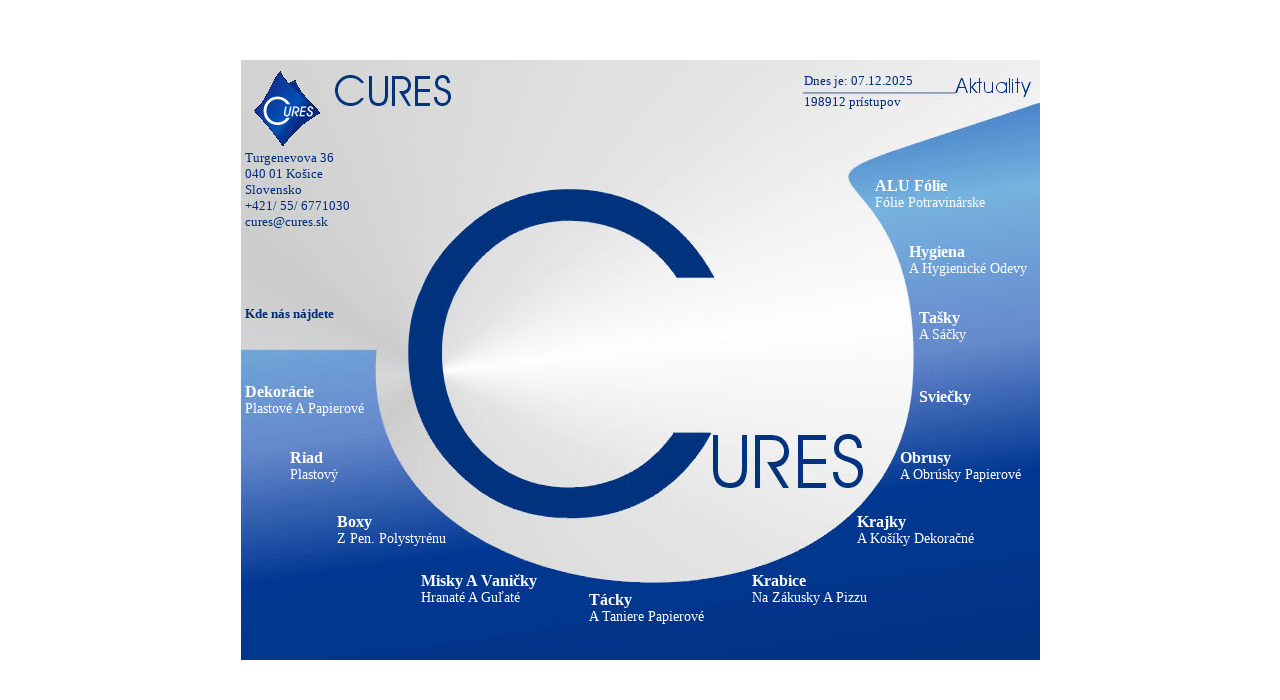

--- FILE ---
content_type: text/html
request_url: http://cures.sk/index.php?id=1000
body_size: 3325
content:





<html>
<head>
<title>CURES</title>
<meta http-equiv="Content-Type" content="text/html; charset=ISO-8859-2">
<LINK REL=STYLESHEET HREF="./styl/curesstyl.css" TYPE="text/css">
<STYLE>
SPAN {color: #002D7A; font-weight: normal; font-family: Arial CE; font-size: 14px; text-decoration:none;}
SPAN.pozn {color:#000000; font-size: 11px;}
SPAN.white {color:#FFFFFF; font-size: 14px;}
SPAN.whbig {color:#FFFFFF; font-size: 16px;}
SPAN.small {font-size: 13px;}
A:hover {color:#FFFFFF;}
</STYLE>
<script language="JavaScript">
<!--
function doObr(obr,w,h){
    window.open("./info.php?obr="+obr,"INFO_okno","width="+w+",height="+h+",menubar=no");
}
// --></script>
</head>
<body class="white" topmargin="0" leftmargin="0" rightmargin="0">
<table width=100% height=100%>
<tr><td>
      <table align="center" valign="middle"  border="0" cellpadding="0" cellspacing="0" width="800">
        <tr> 
          <!-- ROW 1 -->
          <td><img src="obr/spacer.gif" width="14" height="1" border="0"></td>
          <td><img src="obr/spacer.gif" width="43" height="1" border="0"></td>
          <td><img src="obr/spacer.gif" width="33" height="1" border="0"></td>
          <td><img src="obr/spacer.gif" width="50" height="1" border="0"></td>
          <td><img src="obr/spacer.gif" width="6" height="1" border="0"></td>
          <td><img src="obr/spacer.gif" width="15" height="1" border="0"></td>
          <td><img src="obr/spacer.gif" width="36" height="1" border="0"></td>
          <td><img src="obr/spacer.gif" width="48" height="1" border="0"></td>
          <td><img src="obr/spacer.gif" width="56" height="1" border="0"></td>
          <td><img src="obr/spacer.gif" width="18" height="1" border="0"></td>
          <td><img src="obr/spacer.gif" width="140" height="1" border="0"></td>
          <td><img src="obr/spacer.gif" width="43" height="1" border="0"></td>
          <td><img src="obr/spacer.gif" width="62" height="1" border="0"></td>
          <td><img src="obr/spacer.gif" width="53" height="1" border="0"></td>
          <td><img src="obr/spacer.gif" width="18" height="1" border="0"></td>
          <td><img src="obr/spacer.gif" width="7" height="1" border="0"></td>
          <td><img src="obr/spacer.gif" width="18" height="1" border="0"></td>
          <td><img src="obr/spacer.gif" width="6" height="1" border="0"></td>
          <td><img src="obr/spacer.gif" width="8" height="1" border="0"></td>
          <td><img src="obr/spacer.gif" width="12" height="1" border="0"></td>
          <td><img src="obr/spacer.gif" width="30" height="1" border="0"></td>
          <td><img src="obr/spacer.gif" width="53" height="1" border="0"></td>
          <td><img src="obr/spacer.gif" width="31" height="1" border="0"></td>
          <td><img src="obr/spacer.gif" width="1" height="1" border="0"></td>
        </tr>
        <tr> 
          <!-- ROW 2 -->
          <td colspan="23"><img name="index_r1_c1" src="obr/index_r1_c1.jpg" width="800" height="9" border="0"></td>
          <td><img src="obr/spacer.gif" width="1" height="9" border="0"></td>
        </tr>
        <tr> 
          <!-- ROW 3 -->
          <td rowspan="5"><img name="index_r2_c1" src="obr/index_r2_c1.jpg" width="14" height="79" border="0"></td>
          <td rowspan="5" colspan="2" background="obr/index_r2_6_c2.jpg" width="76" height="79" border="0"><img src="obr/logo_s.gif" width="66" height="75"></td>
          <td rowspan="5" colspan="10" background="obr/index_r2_c4.jpg" height="79" border="0" align=right valign=top><A HREF="./index.php?id=4000">
          </td>
          <td colspan="7" background="obr/index_r2_3_c14.jpg" rowspan="2" height="24" border="0"> 
            <div align="left">
                <span class=small>Dnes je: 07.12.2025</span>            </div>
          </td>
          <td rowspan="2" colspan="3"><img name="index_r2_c21" src="obr/index_r2_c21.jpg" width="114" height="24" border="0"></td>
          <td><img src="obr/spacer.gif" width="1" height="16" border="0"></td>
        </tr>
        <tr> 
          <!-- ROW 4 -->
          <td><img src="obr/spacer.gif" width="1" height="8" border="0"></td>
        </tr>
        <tr> 
          <!-- ROW 5 -->
          <td colspan="8" background="obr/index_r4_c14.jpg" width="152" height="18" border="0"> 
            <div align="left">
                <span class=small>198912 prístupov</span>            </div>
          </td>
          <td rowspan="4" colspan="2"><img name="index_r4_c22" src="obr/index_r4_c22.jpg" width="84" height="80" border="0"></td>
          <td><img src="obr/spacer.gif" width="1" height="18" border="0"></td>
        </tr>
        <tr> 
          <!-- ROW 6 -->
          <td rowspan="3" colspan="8"><img name="index_r5_c14" src="obr/index_r5_c14.jpg" width="152" height="62" border="0"></td>
          <td><img src="obr/spacer.gif" width="1" height="33" border="0"></td>
        </tr>
        <tr> 
          <!-- ROW 7 -->
          <td><img src="obr/spacer.gif" width="1" height="4" border="0"></td>
        </tr>
        <tr> 
          <!-- ROW 8 -->
          <td rowspan="3" colspan="4" background="obr/index_r7_c1.jpg" width="140" height="85" border="0">
          <DIV STYLE="position:relative; right:-5px;">
          Turgenevova 36<br />
040 01 Košice<br />
Slovensko<br>+421/ 55/ 6771030<br><a HREF="mailto:cures@cures.sk">cures@cures.sk</A></DIV></td>
          <td rowspan="5" colspan="9"><img name="index_r7_c5" src="obr/index_r7_c5.jpg" width="424" height="133" border="0"></td>
          <td><img src="obr/spacer.gif" width="1" height="25" border="0"></td>
        </tr>
        <tr> 
          <!-- ROW 9 -->
          <td rowspan="4" colspan="2"><img name="index_r8_c14" src="obr/index_r8_c14.jpg" width="71" height="108" border="0"></td>
          <td colspan="7" background="obr/index_r8_c16.jpg" width="134" height="43" border="0">
          <A class=whbig HREF="./index.php?id=1100&pgn=13"><strong>ALU Fólie</strong><br><span class=white>Fólie Potravinárske</span></A>          </td>
          <td rowspan="3"><img name="index_r8_c23" src="obr/index_r8_c23.jpg" width="31" height="66" border="0"></td>
          <td><img src="obr/spacer.gif" width="1" height="43" border="0"></td>
        </tr>
        <tr> 
          <!-- ROW 10 -->
          <td rowspan="2" colspan="7"><img name="index_r9_c16" src="obr/index_r9_c16.jpg" width="134" height="23" border="0"></td>
          <td><img src="obr/spacer.gif" width="1" height="17" border="0"></td>
        </tr>
        <tr> 
          <!-- ROW 11 -->
          <td rowspan="2" colspan="4"><img name="index_r10_c1" src="obr/index_r10_c1.jpg" width="140" height="48" border="0"></td>
          <td><img src="obr/spacer.gif" width="1" height="6" border="0"></td>
        </tr>
        <tr> 
          <!-- ROW 12 -->
          <td rowspan="8" colspan="3"><img name="index_r11_c16" src="obr/index_r11_c16.jpg" width="31" height="206" border="0"></td>
          <td colspan="5" background="obr/index_r11_c19.jpg" width="134" height="42" border="0">
          <DIV STYLE="position:relative; right:-3px;">
          <A class=whbig HREF="./index.php?id=1100&pgn=12"><strong>Hygiena</strong><br><span class=white>A Hygienické Odevy</span></A>          </DIV></td>
          <td><img src="obr/spacer.gif" width="1" height="42" border="0"></td>
        </tr>
        <tr> 
          <!-- ROW 13 -->
          <td rowspan="2" colspan="4" background="obr/index_r12_c1.jpg" width="140" height="67" border="0">
          <DIV STYLE="position:relative; right:-5px;">
          <a HREF="https://www.google.sk/maps/place/Turgenevova+1722%2F36,+040+01+Koice/@48.7045648,21.2501916,329m/data=!3m2!1e3!4b1!4m5!3m4!1s0x473ee00e8694f565:0xa90db16377ac4fd3!8m2!3d48.7045648!4d21.251321" ONMOUSEOVER="this.style.cursor = 'hand'; this.style.color = '#FFFFFF'; this.style.textDecoration= 'underline'" ONMOUSEOUT="this.removeAttribute('style')" target="_blank"><strong>Kde nás nájdete</strong></A></DIV></td>
          <td rowspan="7" colspan="4"><img name="index_r12_c5" src="obr/index_r12_c5.jpg" width="105" height="164" border="0"></td>
          <td rowspan="6" colspan="7" background="obr/index_r12_c9.jpg" width="390" height="147" border="0">&nbsp;</td>
          <td colspan="5"><img name="index_r12_c19" src="obr/index_r12_c19.jpg" width="134" height="24" border="0"></td>
          <td><img src="obr/spacer.gif" width="1" height="24" border="0"></td>
        </tr>
        <tr> 
          <!-- ROW 14 -->
          <td rowspan="6"><img name="index_r13_c19" src="obr/index_r13_c19.jpg" width="8" height="140" border="0"></td>
          <td colspan="4" background="obr/index_r13_c20.jpg" width="126" height="43" border="0">
          <DIV STYLE="position:relative; right:-5px;">
          <A class=whbig HREF="./index.php?id=1100&pgn=11"><strong>Tašky</strong><br><span class=white>A Sáčky</span></A></DIV></td>
          <td><img src="obr/spacer.gif" width="1" height="43" border="0"></td>
        </tr>
        <tr> 
          <!-- ROW 15 -->
          <td colspan="4"><img name="index_r14_c1" src="obr/index_r14_c1.jpg" width="140" height="31" border="0"></td>
          <td colspan="4"><img name="index_r14_c20" src="obr/index_r14_c20.jpg" width="126" height="31" border="0"></td>
          <td><img src="obr/spacer.gif" width="1" height="31" border="0"></td>
        </tr>
        <tr> 
          <!-- ROW 16 -->
          <td rowspan="2" colspan="4" background="obr/index_r15_c1.jpg" width="140" height="43" border="0">
          <DIV STYLE="position:relative; right:-5px;">
          <A class=whbig HREF="./index.php?id=1100&pgn=2"><strong>Dekorácie</strong><br><span class=white>Plastové A Papierové</span></A></DIV></td>
          <td colspan="4" background="obr/index_r15_c20.jpg" width="126" height="36" border="0">
          <DIV STYLE="position:relative; right:-5px;">
          <A class=whbig HREF="./index.php?id=1100&pgn=10"><strong>Sviečky</strong></A></DIV></td>
          <td><img src="obr/spacer.gif" width="1" height="36" border="0"></td>
        </tr>
        <tr> 
          <!-- ROW 17 -->
          <td rowspan="3" colspan="4"><img name="index_r16_c20" src="obr/index_r16_c20.jpg" width="126" height="30" border="0"></td>
          <td><img src="obr/spacer.gif" width="1" height="7" border="0"></td>
        </tr>
        <tr> 
          <!-- ROW 18 -->
          <td rowspan="2" colspan="4"><img name="index_r17_c1" src="obr/index_r17_c1.jpg" width="140" height="23" border="0"></td>
          <td><img src="obr/spacer.gif" width="1" height="6" border="0"></td>
        </tr>
        <tr> 
          <!-- ROW 19 -->
          <td rowspan="3" colspan="7"><img name="index_r18_c9" src="obr/index_r18_c9.jpg" width="390" height="81" border="0"></td>
          <td><img src="obr/spacer.gif" width="1" height="17" border="0"></td>
        </tr>
        <tr> 
          <!-- ROW 20 -->
          <td colspan="5" background="obr/index_r19_c1.jpg" width="146" height="43" border="0">
          <DIV STYLE="position:relative; right:-50px;">
          <A class=whbig HREF="./index.php?id=1100&pgn=3"><strong>Riad</strong><br><span class=white>Plastový</span></A></DIV></td>
          <td rowspan="2" colspan="3"><img name="index_r19_c6" src="obr/index_r19_c6.jpg" width="99" height="64" border="0"></td>
          <td rowspan="2" colspan="2"><img name="index_r19_c16" src="obr/index_r19_c16.jpg" width="25" height="64" border="0"></td>
          <td colspan="6" background="obr/index_r19_c18.jpg" width="140" height="43" border="0">
          <A class=whbig HREF="./index.php?id=1100&pgn=9"><strong>Obrusy</strong><br><span class=white>A Obrúsky Papierové</span></A></td>
          <td><img src="obr/spacer.gif" width="1" height="43" border="0"></td>
        </tr>
        <tr> 
          <!-- ROW 21 -->
          <td colspan="5"><img name="index_r20_c1" src="obr/index_r20_c1.jpg" width="146" height="21" border="0"></td>
          <td colspan="6"><img name="index_r20_c18" src="obr/index_r20_c18.jpg" width="140" height="21" border="0"></td>
          <td><img src="obr/spacer.gif" width="1" height="21" border="0"></td>
        </tr>
        <tr> 
          <!-- ROW 22 -->
          <td rowspan="6" colspan="2"><img name="index_r21_c1" src="obr/index_r21_c1.jpg" width="57" height="151" border="0"></td>
          <td colspan="5" background="obr/index_r21_c3.jpg" width="140" height="43" border="0">
          <DIV STYLE="position:relative; right:-40px;">
          <A class=whbig HREF="./index.php?id=1100&pgn=4"><strong>Boxy</strong><br><span class=white>Z Pen. Polystyrénu</span></A></DIV></td>
          <td rowspan="2" colspan="7"><img name="index_r21_c8" src="obr/index_r21_c8.jpg" width="420" height="59" border="0"></td>
          <td colspan="9" background="obr/index_r21_c15.jpg" width="183" height="43" border="0">
          <A class=whbig HREF="./index.php?id=1100&pgn=8"><strong>Krajky</strong><br><span class=white>A Košíky Dekoračné</span></A></td>
          <td><img src="obr/spacer.gif" width="1" height="43" border="0"></td>
        </tr>
        <tr> 
          <!-- ROW 23 -->
          <td colspan="5"><img name="index_r22_c3" src="obr/index_r22_c3.jpg" width="140" height="16" border="0"></td>
          <td colspan="9"><img name="index_r22_c15" src="obr/index_r22_c15.jpg" width="183" height="16" border="0"></td>
          <td><img src="obr/spacer.gif" width="1" height="16" border="0"></td>
        </tr>
        <tr> 
          <!-- ROW 24 -->
          <td rowspan="4" colspan="4"><img name="index_r23_c3" src="obr/index_r23_c3.jpg" width="104" height="92" border="0"></td>
          <td rowspan="2" colspan="3" background="obr/index_r23_c7.jpg" width="140" height="43" border="0">
          <DIV STYLE="position:relative; right:-20px;">
          <A class=whbig HREF="./index.php?id=1100&pgn=5"><strong>Misky A Vaničky</strong><br><span class=white>Hranaté A Guľaté</span></A></DIV></td>
          <td colspan="3"><img name="index_r23_c10" src="obr/index_r23_c10.jpg" width="201" height="19" border="0"></td>
          <td rowspan="2" colspan="4" background="obr/index_r23_c13.jpg" width="140" height="43" border="0" align="right">
          <DIV STYLE="position:relative; right:-10px;">
          <A class=whbig HREF="./index.php?id=1100&pgn=7"><strong>Krabice</strong><br><span class=white>Na Zákusky A Pizzu</span></A></DIV></td>
          <td rowspan="4" colspan="7"><img name="index_r23_c17" src="obr/index_r23_c17.jpg" width="158" height="92" border="0"></td>
          <td><img src="obr/spacer.gif" width="1" height="19" border="0"></td>
        </tr>
        <tr> 
          <!-- ROW 25 -->
          <td rowspan="3"><img name="index_r24_c10" src="obr/index_r24_c10.jpg" width="18" height="73" border="0"></td>
          <td rowspan="2" background="obr/index_r24_c11.jpg" width="140" height="43" border="0">
          <DIV STYLE="position:relative; right:-30px;">
          <A class=whbig HREF="./index.php?id=1100&pgn=6"><strong>Tácky</strong><br><span class=white>A Taniere Papierové</span></A></DIV></td>
          <td rowspan="3"><img name="index_r24_c12" src="obr/index_r24_c12.jpg" width="43" height="73" border="0"></td>
          <td><img src="obr/spacer.gif" width="1" height="24" border="0"></td>
        </tr>
        <tr> 
          <!-- ROW 26 -->
          <td rowspan="2" colspan="3"><img name="index_r25_c7" src="obr/index_r25_c7.jpg" width="140" height="49" border="0"></td>
          <td rowspan="2" colspan="4"><img name="index_r25_c13" src="obr/index_r25_c13.jpg" width="140" height="49" border="0"></td>
          <td><img src="obr/spacer.gif" width="1" height="19" border="0"></td>
        </tr>
        <tr> 
          <!-- ROW 27 -->
          <td><img name="index_r26_c11" src="obr/index_r26_c11.jpg" width="140" height="30" border="0"></td>
          <td><img src="obr/spacer.gif" width="1" height="30" border="0"></td>
        </tr>
      </table>
</td></tr>
</table>
<SCRIPT language=JavaScript><!--
function yadeska(){
if (event.button==2)
{
window.alert('Hm...?!.')
}
}
document.onmousedown=yadeska
// --></SCRIPT>
</body>
</html>



--- FILE ---
content_type: text/css
request_url: http://cures.sk/styl/curesstyl.css
body_size: 548
content:
BODY {background-color: #002D7A; color: #FFFFFF; link: #FF6600; vlink: #002D7A; alink: #FF6600; margin-top:0px; margin-bottom:0px; margin-left:0px; margin-right:0px;}
BODY.white {background-color: #FFFFFF; color: #002D7A; link: #FF6600; vlink: #002D7A; alink: #FF6600; margin-top:0px; margin-bottom:0px; margin-left:0px; margin-right:0px;}

DIV {color: #002D7A; font-weight: normal; font-family: Arial CE; font-size: 13px; text-decoration:none; cursor:default;}
DIV {text-align: justify;}
DIV.pozn {color:#000000; font-size: 11px;}
DIV.bold {font-weight: bold;}

SPAN {color: #002D7A; font-family: Arial CE; font-size: 13px; font-weight: normal; text-decoration:none; cursor:default;}
SPAN.just {text-align: justify;}
SPAN.pozn {color:#000000; font-size: 11px;}
SPAN.white {color:#FFFFFF; font-size: 14px;}
SPAN.whbig {color:#FFFFFF; font-size: 16px;}
SPAN.bold {font-weight: bold;}

P {color: #002D7A; font-weight: normal; font-family: Arial CE; font-size: 13px; text-decoration:none; cursor:default;}
P.just {text-align: justify;}
P.pozn {color:#000000; font-size: 11px;}
P.bold {font-weight: bold;}
P.nadpis {color: #993333; font-size: 18px;}

LI {color: #002D7A; font-weight: normal; font-family: Arial CE; font-size: 13px; text-align: justify; text-decoration:none; cursor:default;}
LI.bold {font-weight: bold;}
LI.nadpis {color: #993333;}

TD {color: #002D7A; font-weight: normal; font-family: Arial CE; font-size: 13px; text-decoration:none; cursor:default;}
TD.just {text-align: justify;}
TD.nadpis {color: #FFFFFF; background: #993333;}

BLOCKQUOTE {color: #002D7A; font-weight: normal; font-family: Arial CE; font-size: 13px; text-decoration:none; cursor:default;}
BLOCKQUOTE.just {text-align: justify;}
BLOCKQUOTE.pozn {font-size: 11px;}
BLOCKQUOTE.bold {font-weight: bold;}
BLOCKQUOTE.nadpis {color: #993333;}

A {color: #002D7A; font-family: Arial CE; font-size: 13px; font-weight: normal; cursor: hand; text-decoration:none;}
A.just {text-align: justify;}
A.white {color:#FFFFFF; font-size: 14px;}
A.whbig {color:#FFFFFF; font-size: 16px;}
A:hover {color: #FF6600; text-decoration:underline;}
A.nadpis {color: #993333;}
